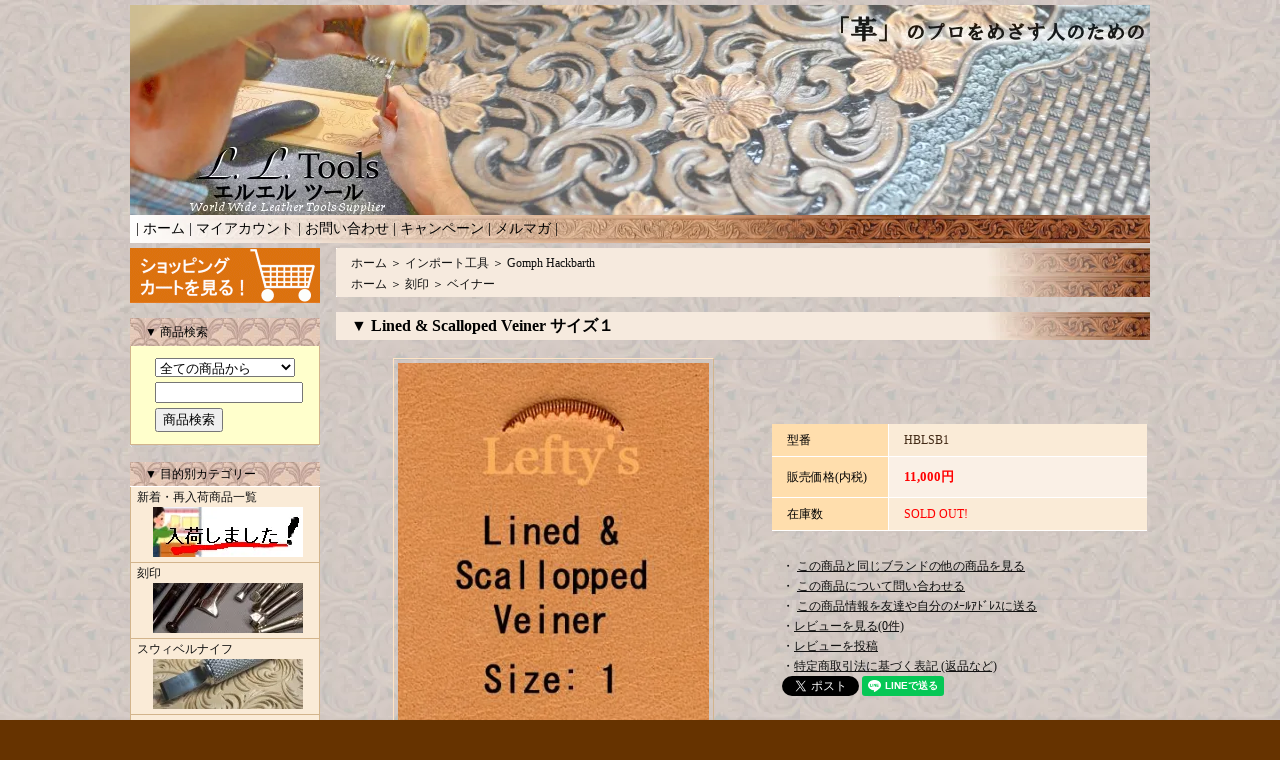

--- FILE ---
content_type: text/html; charset=EUC-JP
request_url: https://leathertools.jp/?pid=1331670
body_size: 11591
content:
<!DOCTYPE html PUBLIC "-//W3C//DTD XHTML 1.0 Transitional//EN" "http://www.w3.org/TR/xhtml1/DTD/xhtml1-transitional.dtd">
<html xmlns:og="http://ogp.me/ns#" xmlns:fb="http://www.facebook.com/2008/fbml" xmlns:mixi="http://mixi-platform.com/ns#" xmlns="http://www.w3.org/1999/xhtml" xml:lang="ja" lang="ja" dir="ltr">
<head>
<meta http-equiv="content-type" content="text/html; charset=euc-jp" />
<meta http-equiv="X-UA-Compatible" content="IE=edge,chrome=1" />
<title>Lined &amp; Scalloped Veiner サイズ１ - レザークラフト工具・材料 - ＬＬツール</title>
<meta name="Keywords" content="Lined &amp; Scalloped Veiner サイズ１,レザークラフト工具,刻印,シェリダンスタイル,レザーカービング,手縫い,lexol" />
<meta name="Description" content="レザークラフト用工具のオンラインショップ。レザーカービング用ツール（刻印・材料・教材）の輸入販売など。" />
<meta name="Author" content="見国　洋二" />
<meta name="Copyright" content="レフティーズレザークラフト" />
<meta http-equiv="content-style-type" content="text/css" />
<meta http-equiv="content-script-type" content="text/javascript" />
<link rel="stylesheet" href="https://img04.shop-pro.jp/PA01010/711/css/16/index.css?cmsp_timestamp=20250525102425" type="text/css" />

<link rel="alternate" type="application/rss+xml" title="rss" href="https://leathertools.jp/?mode=rss" />
<link rel="alternate" media="handheld" type="text/html" href="https://leathertools.jp/?prid=1331670" />
<link rel="shortcut icon" href="https://img04.shop-pro.jp/PA01010/711/favicon.ico?cmsp_timestamp=20260115161942" />
<script type="text/javascript" src="//ajax.googleapis.com/ajax/libs/jquery/1.7.2/jquery.min.js" ></script>
<meta property="og:title" content="Lined &amp; Scalloped Veiner サイズ１ - レザークラフト工具・材料 - ＬＬツール" />
<meta property="og:description" content="レザークラフト用工具のオンラインショップ。レザーカービング用ツール（刻印・材料・教材）の輸入販売など。" />
<meta property="og:url" content="https://leathertools.jp?pid=1331670" />
<meta property="og:site_name" content="レザークラフト工具・材料 - ＬＬツール" />
<meta property="og:image" content="https://img04.shop-pro.jp/PA01010/711/product/1331670.jpg"/>
<!-- Global site tag (gtag.js) - Google Ads: 1044986380 -->

<script async src="https://www.googletagmanager.com/gtag/js?id=AW-1044986380"></script>

<script>

  window.dataLayer = window.dataLayer || [];

  function gtag(){dataLayer.push(arguments);}

  gtag('js', new Date());

 

  gtag('config', 'AW-1044986380');

</script>

<script>
  (function(i,s,o,g,r,a,m){i['GoogleAnalyticsObject']=r;i[r]=i[r]||function(){
  (i[r].q=i[r].q||[]).push(arguments)},i[r].l=1*new Date();a=s.createElement(o),
  m=s.getElementsByTagName(o)[0];a.async=1;a.src=g;m.parentNode.insertBefore(a,m)
  })(window,document,'script','https://www.google-analytics.com/analytics.js','ga');

  ga('create', 'UA-42391559-1', 'auto');
  ga('send', 'pageview');

</script>


<script>
  var Colorme = {"page":"product","shop":{"account_id":"PA01010711","title":"\u30ec\u30b6\u30fc\u30af\u30e9\u30d5\u30c8\u5de5\u5177\u30fb\u6750\u6599 - \uff2c\uff2c\u30c4\u30fc\u30eb"},"basket":{"total_price":0,"items":[]},"customer":{"id":null},"inventory_control":"product","product":{"shop_uid":"PA01010711","id":1331670,"name":"Lined & Scalloped Veiner \u30b5\u30a4\u30ba\uff11","model_number":"HBLSB1","stock_num":0,"sales_price":11000,"sales_price_including_tax":11000,"variants":[],"category":{"id_big":74358,"id_small":18},"groups":[{"id":1900855}],"members_price":8800,"members_price_including_tax":8800}};

  (function() {
    function insertScriptTags() {
      var scriptTagDetails = [];
      var entry = document.getElementsByTagName('script')[0];

      scriptTagDetails.forEach(function(tagDetail) {
        var script = document.createElement('script');

        script.type = 'text/javascript';
        script.src = tagDetail.src;
        script.async = true;

        if( tagDetail.integrity ) {
          script.integrity = tagDetail.integrity;
          script.setAttribute('crossorigin', 'anonymous');
        }

        entry.parentNode.insertBefore(script, entry);
      })
    }

    window.addEventListener('load', insertScriptTags, false);
  })();
</script>
<script async src="https://zen.one/analytics.js"></script>
</head>
<body>
<meta name="colorme-acc-payload" content="?st=1&pt=10029&ut=1331670&at=PA01010711&v=20260128222249&re=&cn=6c7fffc72fab5d19d4a5a686b64a6d01" width="1" height="1" alt="" /><script>!function(){"use strict";Array.prototype.slice.call(document.getElementsByTagName("script")).filter((function(t){return t.src&&t.src.match(new RegExp("dist/acc-track.js$"))})).forEach((function(t){return document.body.removeChild(t)})),function t(c){var r=arguments.length>1&&void 0!==arguments[1]?arguments[1]:0;if(!(r>=c.length)){var e=document.createElement("script");e.onerror=function(){return t(c,r+1)},e.src="https://"+c[r]+"/dist/acc-track.js?rev=3",document.body.appendChild(e)}}(["acclog001.shop-pro.jp","acclog002.shop-pro.jp"])}();</script> <script async src="https://www.googletagmanager.com/gtag/js?id=AW-1044986380"></script> <script> window.dataLayer = window.dataLayer || []; function gtag(){dataLayer.push(arguments);} gtag('js', new Date()); gtag('config', 'AW-1044986380'); </script> 

<div style="margin: 0 auto; width: 1020px;text-align:left;">


<div id="header">

<table class="title" cellpadding="0" cellspacing="0" border="0">
<tr><td align="center"><a href="http://leathertools.jp/"><img src="https://img04.shop-pro.jp/PA01010/711/PA01010711.jpg?cmsp_timestamp=20260115161942" alt="レザークラフト工具・材料 - ＬＬツール" /></a></td></tr>
</table>

<table cellpadding="0" cellspacing="0" border="0" width="1020" height="28">
	<tr><td class="menu_1" align="right"> | <a href="http://leathertools.jp/">ホーム</a> | <a href="https://leathertools.jp/?mode=myaccount">マイアカウント</a> | <a href="https://dp00004573.shop-pro.jp/customer/inquiries/new">お問い合わせ</a> | <a href="http://leathertools.jp/?mode=f1"><span class="blink">キャンペーン</span></a><style type="text/css">
.blink {
  animation: blinkAnime 0.5s infinite alternate;
}
@keyframes blinkAnime{
   0% { color: #000 }
 100% { color: #000 }
}
</style> | <a href="https://secure.shop-pro.jp/?mode=mailmaga&shop_id=PA01010711">メルマガ</a> | </td></tr>
</table>

</div>




<table width="1020" cellpadding="0" cellspacing="0" border="0">
<tr>


<td width="206" valign="top">
<div style="width:190px;margin-right:16px;">

	
		

	
	<div class="sidemenu">
	<a href="https://leathertools.jp/cart/proxy/basket?shop_id=PA01010711&shop_domain=leathertools.jp"><img src="https://img04.shop-pro.jp/PA01010/711/etc/cart1.gif" alt="ショッピングカートを見る" width="190" height="55" /></a>

		</div>
	

	
	<table cellpadding="0" cellspacing="0" border="0" class="sidemenu">
		<tr><td class="side_title">▼ 商品検索</td></tr>

		<tr><td class="side_text" align="center">
			<div style="text-align:left;width:140px;">
			<form action="https://leathertools.jp/" method="GET">
				<input type="hidden" name="mode" value="srh" />
									
				<select name="cid" style="width:140px;margin-bottom:5px;">
				<option value="">全ての商品から</option>
								<option value="60986,0">バリーキング</option>
								<option value="74358,0">インポート工具</option>
								<option value="60988,0">インポート（材料）</option>
								<option value="74357,0">国内メーカー（工具・材料）</option>
								</select>
									
				<input type="text" name="keyword" style="width:140px;margin-bottom:5px;"><br/ >
									
				<input type="submit" value="商品検索" />
			</form>
			</div>
		</td></tr>

		<tr><td class="side_bottom"><img src="https://img.shop-pro.jp/tmpl_img/11/sp.gif" width="2" height="2"></td></tr>
	</table>
	

		
	<div class="side_cat_bg">
		<table cellpadding="0" cellspacing="0" border="0" width="190" style="text-align:left;">
			<tr><td class="side_cat_title">▼ 目的別カテゴリー</td></tr>
						<tr><td class="side_cat_text">
				<a href="https://leathertools.jp/?mode=grp&gid=1721">
				新着・再入荷商品一覧<br />
									<div align="center"><img src="https://img04.shop-pro.jp/PA01010/711/category/g_1721.jpg?cmsp_timestamp=20210507105342" style="margin:0px 0px 5px 5px;" /></div>
								</a>
			</td></tr>
						<tr><td class="side_cat_text">
				<a href="https://leathertools.jp/?mode=grp&gid=1899109">
				刻印<br />
									<div align="center"><img src="https://img04.shop-pro.jp/PA01010/711/category/g_1899109.jpg?cmsp_timestamp=20220818174340" style="margin:0px 0px 5px 5px;" /></div>
								</a>
			</td></tr>
						<tr><td class="side_cat_text">
				<a href="https://leathertools.jp/?mode=grp&gid=1837">
				スウィベルナイフ<br />
									<div align="center"><img src="https://img04.shop-pro.jp/PA01010/711/category/g_1837.jpg?cmsp_timestamp=20201101173816" style="margin:0px 0px 5px 5px;" /></div>
								</a>
			</td></tr>
						<tr><td class="side_cat_text">
				<a href="https://leathertools.jp/?mode=grp&gid=6112">
				モール・マレット・ハンマー<br />
									<div align="center"><img src="https://img04.shop-pro.jp/PA01010/711/category/g_6112.jpg?cmsp_timestamp=20191127140816" style="margin:0px 0px 5px 5px;" /></div>
								</a>
			</td></tr>
						<tr><td class="side_cat_text">
				<a href="https://leathertools.jp/?mode=grp&gid=37763">
				レザーカービング補助工具<br />
									<div align="center"><img src="https://img04.shop-pro.jp/PA01010/711/category/g_37763.jpg?cmsp_timestamp=20191127140823" style="margin:0px 0px 5px 5px;" /></div>
								</a>
			</td></tr>
						<tr><td class="side_cat_text">
				<a href="https://leathertools.jp/?mode=grp&gid=1718">
				ナイフ・カッター・革漉き工具<br />
									<div align="center"><img src="https://img04.shop-pro.jp/PA01010/711/category/g_1718.jpg?cmsp_timestamp=20191127140828" style="margin:0px 0px 5px 5px;" /></div>
								</a>
			</td></tr>
						<tr><td class="side_cat_text">
				<a href="https://leathertools.jp/?mode=grp&gid=5019">
				手縫い・レーシング工具・材料<br />
									<div align="center"><img src="https://img04.shop-pro.jp/PA01010/711/category/g_5019.jpg?cmsp_timestamp=20191127140833" style="margin:0px 0px 5px 5px;" /></div>
								</a>
			</td></tr>
						<tr><td class="side_cat_text">
				<a href="https://leathertools.jp/?mode=grp&gid=86142">
				コバ・トコ面処理<br />
									<div align="center"><img src="https://img04.shop-pro.jp/PA01010/711/category/g_86142.jpg?cmsp_timestamp=20191127140840" style="margin:0px 0px 5px 5px;" /></div>
								</a>
			</td></tr>
						<tr><td class="side_cat_text">
				<a href="https://leathertools.jp/?mode=grp&gid=27828">
				その他・補助工具<br />
									<div align="center"><img src="https://img04.shop-pro.jp/PA01010/711/category/g_27828.jpg?cmsp_timestamp=20191127140851" style="margin:0px 0px 5px 5px;" /></div>
								</a>
			</td></tr>
						<tr><td class="side_cat_text">
				<a href="https://leathertools.jp/?mode=grp&gid=58025">
				穴あけ・金具取付け用工具<br />
									<div align="center"><img src="https://img04.shop-pro.jp/PA01010/711/category/g_58025.jpg?cmsp_timestamp=20191127140855" style="margin:0px 0px 5px 5px;" /></div>
								</a>
			</td></tr>
						<tr><td class="side_cat_text">
				<a href="https://leathertools.jp/?mode=grp&gid=27830">
				工具メンテナンス<br />
									<div align="center"><img src="https://img04.shop-pro.jp/PA01010/711/category/g_27830.jpg?cmsp_timestamp=20191127140924" style="margin:0px 0px 5px 5px;" /></div>
								</a>
			</td></tr>
						<tr><td class="side_cat_text">
				<a href="https://leathertools.jp/?mode=grp&gid=50207">
				色付け・仕上げ<br />
									<div align="center"><img src="https://img04.shop-pro.jp/PA01010/711/category/g_50207.jpg?cmsp_timestamp=20191127140924" style="margin:0px 0px 5px 5px;" /></div>
								</a>
			</td></tr>
						<tr><td class="side_cat_text">
				<a href="https://leathertools.jp/?mode=grp&gid=1723">
				レザーケア（手入れ用品）<br />
									<div align="center"><img src="https://img04.shop-pro.jp/PA01010/711/category/g_1723.jpg?cmsp_timestamp=20191127141057" style="margin:0px 0px 5px 5px;" /></div>
								</a>
			</td></tr>
						<tr><td class="side_cat_text">
				<a href="https://leathertools.jp/?mode=grp&gid=5248">
				書籍・テキスト・カタログ<br />
									<div align="center"><img src="https://img04.shop-pro.jp/PA01010/711/category/g_5248.jpg?cmsp_timestamp=20181114172503" style="margin:0px 0px 5px 5px;" /></div>
								</a>
			</td></tr>
						<tr><td class="side_cat_text">
				<a href="https://leathertools.jp/?mode=grp&gid=39286">
				クラフト見本<br />
									<div align="center"><img src="https://img04.shop-pro.jp/PA01010/711/category/g_39286.jpg?cmsp_timestamp=20181114172503" style="margin:0px 0px 5px 5px;" /></div>
								</a>
			</td></tr>
						<tr><td class="side_cat_text">
				<a href="https://leathertools.jp/?mode=grp&gid=276513">
				金具・材料<br />
									<div align="center"><img src="https://img04.shop-pro.jp/PA01010/711/category/g_276513.jpg?cmsp_timestamp=20181117112827" style="margin:0px 0px 5px 5px;" /></div>
								</a>
			</td></tr>
						<tr><td class="side_cat_text">
				<a href="https://leathertools.jp/?mode=grp&gid=1970782">
				キット・半製品<br />
									<div align="center"><img src="https://img04.shop-pro.jp/PA01010/711/category/g_1970782.jpg?cmsp_timestamp=20181117114854" style="margin:0px 0px 5px 5px;" /></div>
								</a>
			</td></tr>
						<tr><td class="side_cat_text">
				<a href="https://leathertools.jp/?mode=grp&gid=1283077">
				皮革<br />
									<div align="center"><img src="https://img04.shop-pro.jp/PA01010/711/category/g_1283077.jpg?cmsp_timestamp=20181117112934" style="margin:0px 0px 5px 5px;" /></div>
								</a>
			</td></tr>
						<tr><td class="side_cat_text">
				<a href="https://leathertools.jp/?mode=grp&gid=4218">
				ギフト商品<br />
									<div align="center"><img src="https://img04.shop-pro.jp/PA01010/711/category/g_4218.jpg?cmsp_timestamp=20181117112926" style="margin:0px 0px 5px 5px;" /></div>
								</a>
			</td></tr>
						<tr><td class="side_cat_text">
				<a href="https://leathertools.jp/?mode=grp&gid=183708">
				訳あり商品・処分品<br />
									<div align="center"><img src="https://img04.shop-pro.jp/PA01010/711/category/g_183708.jpg?cmsp_timestamp=20181117112922" style="margin:0px 0px 5px 5px;" /></div>
								</a>
			</td></tr>
						<tr><td class="side_cat_text">
				<a href="https://leathertools.jp/?mode=grp&gid=1392693">
				ふるさと納税返礼品<br />
								</a>
			</td></tr>
						<tr><td class="side_cat_bottom"><img src="https://img.shop-pro.jp/tmpl_img/11/sp.gif" width="2" height="18"></td></tr>
		</table>
	</div>
		
<br />

	
	<div class="side_cat_bg">
		<table cellpadding="0" cellspacing="0" border="0" width="190" style="text-align:left;">
			<tr><td class="side_cat_title">▼ ブランド別カテゴリー</td></tr>

						<tr><td class="side_cat_text">
				<a href="https://leathertools.jp/?mode=cate&cbid=60986&csid=0">
				バリーキング
									<div align="center"><img src="https://img04.shop-pro.jp/PA01010/711/category/60986_0.png?cmsp_timestamp=20090709103311" style="margin:0px 0px 5px 5px;" /></div>
								</a>
			</td></tr>
						<tr><td class="side_cat_text">
				<a href="https://leathertools.jp/?mode=cate&cbid=74358&csid=0">
				インポート工具
									<div align="center"><img src="https://img04.shop-pro.jp/PA01010/711/category/74358_0.png?cmsp_timestamp=20090829142937" style="margin:0px 0px 5px 5px;" /></div>
								</a>
			</td></tr>
						<tr><td class="side_cat_text">
				<a href="https://leathertools.jp/?mode=cate&cbid=60988&csid=0">
				インポート（材料）
									<div align="center"><img src="https://img04.shop-pro.jp/PA01010/711/category/60988_0.jpg?cmsp_timestamp=20090616201308" style="margin:0px 0px 5px 5px;" /></div>
								</a>
			</td></tr>
						<tr><td class="side_cat_text">
				<a href="https://leathertools.jp/?mode=cate&cbid=74357&csid=0">
				国内メーカー（工具・材料）
									<div align="center"><img src="https://img04.shop-pro.jp/PA01010/711/category/74357_0.jpg?cmsp_timestamp=20150614114611" style="margin:0px 0px 5px 5px;" /></div>
								</a>
			</td></tr>
						<tr><td class="side_cat_bottom"><img src="https://img.shop-pro.jp/tmpl_img/11/sp.gif" width="2" height="18"></td></tr>
		</table>
	
<br />
	
		<table cellpadding="0" cellspacing="0" border="0" class="sidemenu">
			<tr><td class="side_title">▼ お電話でのお問合せ</td></tr>

			<tr><td class="side_text"><img src="https://img04.shop-pro.jp/PA01010/711/etc/tel.gif?cmsp_timestamp=20191114140203" alt="0856-27-2102"><br />レフティーズレザークラフト
</td></tr>
		</table>
	
<br />
	
		<table cellpadding="0" cellspacing="0" border="0" class="sidemenu">
			<tr><td class="side_title">▼ LINEからお問合せ</td></tr>

			<tr><td class="side_text"><img src="https://img04.shop-pro.jp/PA01010/711/etc/lltools_line_qr.jpg?cmsp_timestamp=20220914105438" alt="LINE_QR" width="150" height="150"><br />お友達登録
</td></tr>
		</table>
	
<br />
	
	
			<table cellpadding="0" cellspacing="0" border="0" class="sidemenu">
			<tr><td class="side_title">▼ お役立ち情報</td></tr>

			<tr><td class="side_text">
				<ul>
										<li>・<a href="https://leathertools.jp/?mode=f1">キャンペーン案内</a></li>
										<li>・<a href="https://leathertools.jp/?mode=f2">工具の選び方・揃え方</a></li>
										<li>・<a href="https://leathertools.jp/?mode=f3">入門者用</a></li>
										<li>・<a href="https://leathertools.jp/?mode=f4">工具解説</a></li>
										<li>・<a href="https://leathertools.jp/?mode=f5">刻印の使用方法</a></li>
										<li>・<a href="https://leathertools.jp/?mode=f6">シェリダンスタイル</a></li>
										<li>・<a href="https://leathertools.jp/?mode=f7">レザーツール豆知識</a></li>
										<li>・<a href="https://leathertools.jp/?mode=f8">金具の取り付け方</a></li>
										<li>・<a href="https://leathertools.jp/?mode=f10">ふるさと納税のすゝめ</a></li>
										<li>・<a href="https://leathertools.jp/?mode=f11">スティッチングポニー</a></li>
										<li>・<a href="https://leathertools.jp/?mode=f12">レザースプリッター</a></li>
										<li>・<a href="https://leathertools.jp/?mode=f13">目的別工具使用方法</a></li>
										<li>・<a href="https://leathertools.jp/?mode=f14">スウィベルナイフ</a></li>
										<li>・<a href="https://leathertools.jp/?mode=f15">革の手入れについて</a></li>
										<li>・<a href="https://leathertools.jp/?mode=f16">レザーツールカタログ情報</a></li>
										<li>・<a href="https://leathertools.jp/?mode=f17">レビュー機能について</a></li>
										<li>・<a href="https://leathertools.jp/?mode=f21">Wayne Jueschke商品一覧</a></li>
										<li>・<a href="https://leathertools.jp/?mode=f22">トラブルシューティング</a></li>
										<li>・<a href="https://leathertools.jp/?mode=f25">LLサポーター募集！</a></li>
										<li>・<a href="https://leathertools.jp/?mode=f26">最短発送可能日</a></li>
									</ul>
			</td></tr>

			<tr><td class="side_bottom"><img src="https://img.shop-pro.jp/tmpl_img/11/sp.gif" width="2" height="2"></td></tr>
		</table>
		


	
	
			<table cellpadding="0" cellspacing="0" border="0" class="sidemenu">
			<tr><td class="side_title">▼ オススメ商品</td></tr>

			<tr><td class="side_text">
				<ul>
									<li>・ <a href="?pid=7650025">Custom Round Maul</a></li>
									<li>・ <a href="?pid=1114530">Rope Basket</a></li>
									<li>・ <a href="?pid=1115371">Scratch Awl (2" Blade)</a></li>
									<li>・ <a href="?pid=7738373">Vergez-Blanchard Stitching Awl</a></li>
									<li>・ <a href="?pid=7074521">BIRDSALL Kangaroo Lace Classic Brown</a></li>
								</ul>
			</td></tr>

			<tr><td class="side_bottom"><img src="https://img.shop-pro.jp/tmpl_img/11/sp.gif" width="2" height="2"></td></tr>
		</table>
		



	
	
			<table cellpadding="0" cellspacing="0" border="0" class="sidemenu">
			<tr><td class="side_title">▼ 売れ筋商品</td></tr>

			<tr><td class="side_text">
				<ul>
									<li>・ <a href="?pid=22107903">Copper Rivet Set</a></li>
									<li>・ <a href="?pid=1114530">Rope Basket</a></li>
									<li>・ <a href="?pid=1101880">Beveler</a></li>
									<li>・ <a href="?pid=1968991">Round Maul</a></li>
									<li>・ <a href="?pid=7650025">Custom Round Maul</a></li>
									<li>・ <a href="?pid=1102270">Lifter</a></li>
									<li>・ <a href="?pid=1102350">Single Mule Foot</a></li>
									<li>・ <a href="?pid=1102371">Horizontal Thumbprint</a></li>
									<li>・ <a href="?pid=1963726">Barry King Swivel Knife</a></li>
									<li>・ <a href="?pid=165202287">IZZZI　ヨーロッパ目打ち</a></li>
								</ul>
			</td></tr>

			<tr><td class="side_bottom"><img src="https://img.shop-pro.jp/tmpl_img/11/sp.gif" width="2" height="2"></td></tr>
		</table>
		


	
	


	





	
		<table cellpadding="0" cellspacing="0" border="0" class="sidemenu">
		<tr><td class="side_title">▼ メールマガジン</td></tr>

		<tr><td class="side_text">
			<a href="https://dp00004573.shop-pro.jp/customer/newsletter/subscriptions/new">メルマガ登録・解除はこちら</a>
		</td></tr>

		<tr><td class="side_bottom"><img src="https://img.shop-pro.jp/tmpl_img/11/sp.gif" width="2" height="2"></td></tr>
	</table>
		



	
			<table cellpadding="0" cellspacing="0" border="0" class="sidemenu">
			<tr><td class="side_title">▼ ショップ紹介</td></tr>

			<tr><td class="side_text" style="text-align:center;">
				<img src="https://img04.shop-pro.jp/PA01010/711/PA01010711_m.jpg?cmsp_timestamp=20260115161942" /><br />				<div style="margin-bottom:5px;">Jr. （WEBマスター）</div>
				<div style="line-height:150%;font-size:10px;text-align:left;margin-bottom: 5px;">イベント情報を始め、日々の出来事などはこちらで確認してください↓↓</div>
								<div><a href="http://leftysleathercraft.com/?page_id=145">新着記事はこちら</a></div>
							</td></tr>

			<tr><td class="side_bottom"><img src="https://img.shop-pro.jp/tmpl_img/11/sp.gif" width="2" height="2"></td></tr>
		</table>
		


<iframe src="https://calendar.google.com/calendar/embed?showPrint=0&amp;showTz=0&amp;height=300&amp;wkst=1&amp;bgcolor=%23FFFFFF&amp;src=puiftob8ecr72aacru70mbgoq8%40group.calendar.google.com&amp;color=%238D6F47&amp;ctz=Asia%2FTokyo" style="border:solid 1px #777" width="190" height="300" frameborder="0" scrolling="no"></iframe>


	
We accept only Paypal for International order.<br />
And each order is charged 3,500 JPY shipping.<br />
<img src="https://img04.shop-pro.jp/PA01010/711/payment/132584.png" />
	

	<div class="feed" style="width:190px;text-align:center;margin-top:10px;"><a href="https://leathertools.jp/?mode=rss"><img src="https://img.shop-pro.jp/tmpl_img/11/rss.gif" align="absmiddle"></a> <a href="https://leathertools.jp/?mode=atom"><img src="https://img.shop-pro.jp/tmpl_img/11/atom.gif" align="absmiddle"></a></div>




</div>
</td>



<td width="814" valign="top">
<div class="footstamp">
	<div class="bg">
	
		<div class="middle">
			<p class="pankuzuline">
				<a href="http://leathertools.jp/">ホーム</a>
				 <span class="txt-f10">＞</span> <a href='?mode=cate&cbid=74358&csid=0'>インポート工具</a>				 <span class="txt-f10">＞</span> <a href='?mode=cate&cbid=74358&csid=18'>Gomph Hackbarth</a>			</p>
	
						<p class="pankuzuline">
				<a href="http://leathertools.jp/">ホーム</a>
										<span class="txt-f10">＞</span> <a href="https://leathertools.jp/?mode=grp&gid=1899109">刻印</a>
										<span class="txt-f10">＞</span> <a href="https://leathertools.jp/?mode=grp&gid=1900855">ベイナー</a>
							</p>
						<div class="bottom"></div>
		</div>
	</div>
</div>


<table class="main_title" cellpadding="0" cellspacing="0" border="0">
<tr><td><img src="https://img.shop-pro.jp/tmpl_img/11/sp.gif" width="15px" height="5px">▼ Lined & Scalloped Veiner サイズ１</td></tr>
</table>


<form name="product_form" method="post" action="https://leathertools.jp/cart/proxy/basket/items/add">

<div id="detail">

<table><tr><td width="430">
	<img src="https://img04.shop-pro.jp/PA01010/711/product/1331670.jpg" class="main_img" /></td><td>
<table border="0" cellpadding="0" cellspacing="0" class="table" align="center">
	<tr>
	<td class="cell_1"><div class="cell_mar">型番</div></td>
	<td class="cell_2"><div class="cell_mar">HBLSB1</div></td>
	</tr>


	<tr>
	<td class="cell_3"><div class="cell_mar">販売価格(内税)</div></td>
	<td class="cell_4"><div class="cell_mar"><font color="red" size="2"><b>
11,000円
</b></font></div></td>
	</tr>
		<tr>
	<td class="cell_1"><div class="cell_mar">在庫数</div></td>
	<td class="cell_2"><div class="cell_mar"><font color="red">SOLD OUT!</font></div></td>
	</tr>






</table>

	
	
	<div style="text-align: left;padding:10px 10px 5px 10px ;">

		<ul>
			<li>・ <a href="https://leathertools.jp/?mode=cate&cbid=74358&csid=18">この商品と同じブランドの他の商品を見る</a></li>
			<li>・ <a href="https://dp00004573.shop-pro.jp/customer/products/1331670/inquiries/new">この商品について問い合わせる</a></li>
			<li>・ <a href="mailto:?subject=%E3%80%90%E3%83%AC%E3%82%B6%E3%83%BC%E3%82%AF%E3%83%A9%E3%83%95%E3%83%88%E5%B7%A5%E5%85%B7%E3%83%BB%E6%9D%90%E6%96%99%20-%20%EF%BC%AC%EF%BC%AC%E3%83%84%E3%83%BC%E3%83%AB%E3%80%91%E3%81%AE%E3%80%8CLined%20%26%20Scalloped%20Veiner%20%E3%82%B5%E3%82%A4%E3%82%BA%EF%BC%91%E3%80%8D%E3%81%8C%E3%81%8A%E3%81%99%E3%81%99%E3%82%81%E3%81%A7%E3%81%99%EF%BC%81&body=%0D%0A%0D%0A%E2%96%A0%E5%95%86%E5%93%81%E3%80%8CLined%20%26%20Scalloped%20Veiner%20%E3%82%B5%E3%82%A4%E3%82%BA%EF%BC%91%E3%80%8D%E3%81%AEURL%0D%0Ahttps%3A%2F%2Fleathertools.jp%2F%3Fpid%3D1331670%0D%0A%0D%0A%E2%96%A0%E3%82%B7%E3%83%A7%E3%83%83%E3%83%97%E3%81%AEURL%0Ahttps%3A%2F%2Fleathertools.jp%2F">この商品情報を友達や自分のﾒｰﾙｱﾄﾞﾚｽに送る</a></li>
		<li>・<a href="https://leathertools.jp/customer/products/1331670/reviews">レビューを見る(0件)</a></li>
	<li>・<a href="https://leathertools.jp/customer/products/1331670/reviews/new">レビューを投稿</a></li>
			
  <li>・<a href="https://leathertools.jp/?mode=sk">特定商取引法に基づく表記 (返品など)</a>

			</ul>
          <li class="social"><a href="https://twitter.com/share" class="twitter-share-button" data-url="https://leathertools.jp/?pid=1331670" data-text="" data-lang="ja" >ツイート</a>
<script charset="utf-8">!function(d,s,id){var js,fjs=d.getElementsByTagName(s)[0],p=/^http:/.test(d.location)?'http':'https';if(!d.getElementById(id)){js=d.createElement(s);js.id=id;js.src=p+'://platform.twitter.com/widgets.js';fjs.parentNode.insertBefore(js,fjs);}}(document, 'script', 'twitter-wjs');</script>  <div class="line-it-button" data-lang="ja" data-type="share-a" data-ver="3"
                         data-color="default" data-size="small" data-count="false" style="display: none;"></div>
                       <script src="https://www.line-website.com/social-plugins/js/thirdparty/loader.min.js" async="async" defer="defer"></script></li>
	</div>
</td></tr></table>
	
<div class="expl">Hackbarthのベイナーです．</div>

							<div class="sub">
			<a target="_blank" href="https://img04.shop-pro.jp/PA01010/711/product/1331670_o1.jpg"><img src="https://img04.shop-pro.jp/PA01010/711/product/1331670_o1.jpg" /></a>
		</div>
																																																																																																																																																																																																						<br style="clear:both;" />



<input type="hidden" name="user_hash" value="1d8bcd28c3a30d30a33796e277023d4a"><input type="hidden" name="members_hash" value="1d8bcd28c3a30d30a33796e277023d4a"><input type="hidden" name="shop_id" value="PA01010711"><input type="hidden" name="product_id" value="1331670"><input type="hidden" name="members_id" value=""><input type="hidden" name="back_url" value="https://leathertools.jp/?pid=1331670"><input type="hidden" name="reference_token" value="5ecd3703c822476988858e80003f866a"><input type="hidden" name="shop_domain" value="leathertools.jp">
</div>

</form>



<div id="together">

	<div class="tog_main_title">この商品を買った人はこんな商品も買ってます</div>

			<div class="together_list">
							<a href="?pid=1331823"><img src="https://img04.shop-pro.jp/PA01010/711/product/1331823_th.jpg" /></a><br />
			
			<a href="?pid=1331823">
				Gore Tool VR-LM2
			</a>
		</div>
			<div class="together_list">
							<a href="?pid=1332176"><img src="https://img04.shop-pro.jp/PA01010/711/product/1332176_th.jpg?cmsp_timestamp=20190219142752" /></a><br />
			
			<a href="?pid=1332176">
				The Art of Braiding, The Basics - Third Revised Edition
			</a>
		</div>
			<div class="together_list">
							<a href="?pid=1774390"><img src="https://img04.shop-pro.jp/PA01010/711/product/1774390_th.jpg" /></a><br />
			
			<a href="?pid=1774390">
				HACKBARTH CRESCENT BORDER
			</a>
		</div>
	
	<br style="clear:both;" />

</div>




	<table class="main_title" cellpadding="0" cellspacing="0" border="0">
	<tr><td><img src="https://img.shop-pro.jp/tmpl_img/11/sp.gif" width="15px" height="5px">▼ おすすめ商品</td></tr>
	</table>

			<div class="product_list">
			<div class="product_item" align="center">
				
									<a href="?pid=7650025"><img src="https://img04.shop-pro.jp/PA01010/711/product/7650025_th.jpg" /></a>
								<div class="name"><a href="?pid=7650025">Custom Round Maul</a></div>
				
				<div class="price">
										
					<p class="price_top">
						20,500円
</p>
														</div>
			</div>
		</div>
		
					<div class="product_list">
			<div class="product_item" align="center">
				
									<a href="?pid=1114530"><img src="https://img04.shop-pro.jp/PA01010/711/product/1114530_th.jpg" /></a>
								<div class="name"><a href="?pid=1114530">Rope Basket</a></div>
				
				<div class="price">
										
					<p class="price_top">
						9,800円-11,400円
</p>
														</div>
			</div>
		</div>
		
					<div class="product_list">
			<div class="product_item" align="center">
				
									<a href="?pid=1115371"><img src="https://img04.shop-pro.jp/PA01010/711/product/1115371_th.jpg?cmsp_timestamp=20230527101532" /></a>
								<div class="name"><a href="?pid=1115371">Scratch Awl (2" Blade)</a></div>
				
				<div class="price">
										
					<p class="price_top">
						900円
</p>
														</div>
			</div>
		</div>
		
					<div class="product_list">
			<div class="product_item" align="center">
				
									<a href="?pid=7738373"><img src="https://img04.shop-pro.jp/PA01010/711/product/7738373_th.jpg?cmsp_timestamp=20250312114945" /></a>
								<div class="name"><a href="?pid=7738373">Vergez-Blanchard Stitching Awl</a></div>
				
				<div class="price">
										
					<p class="price_top">
						3,650円-4,450円
</p>
														</div>
			</div>
		</div>
		
					<div class="product_list">
			<div class="product_item" align="center">
				
									<a href="?pid=7074521"><img src="https://img04.shop-pro.jp/PA01010/711/product/7074521_th.jpg" /></a>
								<div class="name"><a href="?pid=7074521">BIRDSALL Kangaroo Lace Classic Brown</a></div>
				
				<div class="price">
										
					<p class="price_top">
						3,800円-38,800円
</p>
														</div>
			</div>
		</div>
		
			
<br style="clear:both;" />



	<table class="main_title" cellpadding="0" cellspacing="0" border="0">
	<tr><td><img src="https://img.shop-pro.jp/tmpl_img/11/sp.gif" width="15px" height="5px">▼ 売れ筋商品</td></tr>
	</table>

			<div class="product_list">
			<div class="product_item" align="center">
				
									<a href="?pid=22107903"><img src="https://img04.shop-pro.jp/PA01010/711/product/22107903_th.jpg" /></a>
								<div class="name"><a href="?pid=22107903">Copper Rivet Set</a></div>

				<div class="price">
										
					<p class="price_top">
						350円-750円

</p>
														</div>
			</div>
		</div>
		
					<div class="product_list">
			<div class="product_item" align="center">
				
									<a href="?pid=1114530"><img src="https://img04.shop-pro.jp/PA01010/711/product/1114530_th.jpg" /></a>
								<div class="name"><a href="?pid=1114530">Rope Basket</a></div>

				<div class="price">
										
					<p class="price_top">
						9,800円-11,400円

</p>
														</div>
			</div>
		</div>
		
					<div class="product_list">
			<div class="product_item" align="center">
				
									<a href="?pid=1101880"><img src="https://img04.shop-pro.jp/PA01010/711/product/1101880_th.jpg" /></a>
								<div class="name"><a href="?pid=1101880">Beveler</a></div>

				<div class="price">
										
					<p class="price_top">
						5,600円-6,300円

</p>
														</div>
			</div>
		</div>
		
					<div class="product_list">
			<div class="product_item" align="center">
				
									<a href="?pid=1968991"><img src="https://img04.shop-pro.jp/PA01010/711/product/1968991_th.jpg" /></a>
								<div class="name"><a href="?pid=1968991">Round Maul</a></div>

				<div class="price">
										
					<p class="price_top">
						15,500円-20,000円

</p>
														</div>
			</div>
		</div>
		
					<div class="product_list">
			<div class="product_item" align="center">
				
									<a href="?pid=7650025"><img src="https://img04.shop-pro.jp/PA01010/711/product/7650025_th.jpg" /></a>
								<div class="name"><a href="?pid=7650025">Custom Round Maul</a></div>

				<div class="price">
										
					<p class="price_top">
						20,500円

</p>
														</div>
			</div>
		</div>
		
					<br style="clear:both;" />
					<div class="product_list">
			<div class="product_item" align="center">
				
									<a href="?pid=1102270"><img src="https://img04.shop-pro.jp/PA01010/711/product/1102270_th.jpg" /></a>
								<div class="name"><a href="?pid=1102270">Lifter</a></div>

				<div class="price">
										
					<p class="price_top">
						5,600円-6,300円

</p>
														</div>
			</div>
		</div>
		
					<div class="product_list">
			<div class="product_item" align="center">
				
									<a href="?pid=1102350"><img src="https://img04.shop-pro.jp/PA01010/711/product/1102350_th.jpg" /></a>
								<div class="name"><a href="?pid=1102350">Single Mule Foot</a></div>

				<div class="price">
										
					<p class="price_top">
						6,300円

</p>
														</div>
			</div>
		</div>
		
					<div class="product_list">
			<div class="product_item" align="center">
				
									<a href="?pid=1102371"><img src="https://img04.shop-pro.jp/PA01010/711/product/1102371_th.jpg" /></a>
								<div class="name"><a href="?pid=1102371">Horizontal Thumbprint</a></div>

				<div class="price">
										
					<p class="price_top">
						6,300円-7,400円

</p>
														</div>
			</div>
		</div>
		
					<div class="product_list">
			<div class="product_item" align="center">
				
									<a href="?pid=1963726"><img src="https://img04.shop-pro.jp/PA01010/711/product/1963726_th.jpg?20130309110805" /></a>
								<div class="name"><a href="?pid=1963726">Barry King Swivel Knife</a></div>

				<div class="price">
										
					<p class="price_top">
						8,900円

</p>
														</div>
			</div>
		</div>
		
					<div class="product_list">
			<div class="product_item" align="center">
				
									<a href="?pid=165202287"><img src="https://img04.shop-pro.jp/PA01010/711/product/165202287_th.jpg?cmsp_timestamp=20211126141227" /></a>
								<div class="name"><a href="?pid=165202287">IZZZI　ヨーロッパ目打ち</a></div>

				<div class="price">
										
					<p class="price_top">
						3,600円-11,000円

</p>
														</div>
			</div>
		</div>
		
			
<br style="clear:both;" />












</td>


</tr>
</table>





<table border="0" cellpadding="5" cellspacing="1" width="1020">
<tr>
<td width="50%" class="c_ship_pay1">◆営業日について</td>
<td class="c_ship_pay1">◆お届けについて</td></tr>
<tr valign="top"><td class="c_ship_pay2"><strong><font size="2">営業時間: 9:00－18:00</font></strong><br />
月曜日・年末年始を定休日とさせていただいております。<br />
定休日および定休日前日の午後のご注文につきましては、翌営業日となりますので、ご了承ください。<br /><br />
<strong><font size="2">お電話:0856-27-2102</font></strong> (レフティーズレザークラフト)<br /><br />
ご注文やメールは年中無休・24時間受け付けておりますので、どうぞご利用ください。（回答は翌営業日以降）<br /><br />
e-mail:<a href="mailto:info@leathertools.jp">info@leathertools.jp</a><br /></td>
<td rowspan="5" class="c_ship_pay2">
配送業者は３社からお選びください。<br />	
	<table width="100%" border="0" class="c_ship_pay"><tr bgcolor="#ECF5FF" align="center"><td class="c_ship_pay">配送業者</td><td class="c_ship_pay">ご注文額</td><td class="c_ship_pay" width="50">本州・九州・四国</td><td class="c_ship_pay" width="45">沖縄・<br />北海道</td><td class="c_ship_pay">離島料金</td><td class="c_ship_pay">代引き</td></tr>
<tr align="center"><td rowspan="2" class="c_ship_pay"><img src="https://img04.shop-pro.jp/PA01010/711/delivery/11849.gif?cmsp_timestamp=20200119135650" alt="Sagawa"></td><td class="c_ship_pay">10,000円未満</td><td class="c_ship_pay">500円</td><td class="c_ship_pay">1,000円</td><td class="c_ship_pay" rowspan="2">あり</td><td class="c_ship_pay">500円</td></tr>
		<tr align="center"><td class="c_ship_pay">10,000円以上</td><td colspan="2" class="c_ship_pay"><font size="3" color="red">無料</font></td><td class="c_ship_pay"><font size="3" color="red">無料</font></td></tr>
<tr align="center"><td class="c_ship_pay"><img src="https://img04.shop-pro.jp/PA01010/711/delivery/58824.gif?cmsp_timestamp=20181019093503" alt="Yamato"></td><td rowspan="2" class="c_ship_pay">一律</td><td colspan="2" class="c_ship_pay">1,500円</td><td rowspan="2" class="c_ship_pay"><font size="2" color="red">無料</font></td><td class="c_ship_pay">500円</td></tr>
<tr align="center"><td class="c_ship_pay"><img src="https://img04.shop-pro.jp/PA01010/711/delivery/63519.png?cmsp_timestamp=20181019093410" alt="Japan Post"></td><td colspan="2" class="c_ship_pay">1,500円</td><td class="c_ship_pay">なし</td></tr></table>
※配達記録の付かない発送方法はご利用いただけません。
<hr />	<br />	
配達指定は以下の時間帯からお選びいただけます。<br />
<table width="100%" border="0" cellpadding="3" cellspacing="1" class="c_ship_pay">
<tr bgcolor="#ECF5FF"><td colspan="6" class="c_ship_pay"><font color="#0066CC" size="1">配達時間指定</font></td></tr>
<tr><td class="c_ship_pay">午前</td><td align="center" class="c_ship_pay">12-14時<br />（選択不可）</td>
<td class="c_ship_pay">14-16時</td><td class="c_ship_pay">16-18時</td><td class="c_ship_pay">18-20時</td><td class="c_ship_pay">19-21時<br />(20-21時)</td></tr></table>
※配達の日付指定は、ご注文日から３週間以内としてください。<br />
※（　）内はヤマト運輸。</td></tr>
<tr valign="top"><td class="c_ship_pay1">◆メールマガジン</td></tr>
<tr valign="top"><td class="c_ship_pay2">
レフティーズでは、商品の入荷・キャンペーン・小ネタ等のお得な情報を、月に２回ペースでお届けしている<b>メールマガジン</b>にてご案内させていただいております。
ご希望の方は<a href="https://secure.shop-pro.jp/?mode=mailmaga&shop_id=PA01010711">こちら</a>からご登録ください。</td></tr>
<tr valign="top"><td class="c_ship_pay1">◆カタログ・配布物</td></tr>
<tr valign="top"><td class="c_ship_pay2">
レフティーズでは各メーカーの<a href="http://leathertools.jp/?mode=grp&gid=5248">カタログ</a>を販売しております。<br />
また、レフティーズオリジナルのカタログもご用意しておりますので、ご希望の方は「<a href="http://leathertools.jp/?pid=14508927">レザーツールカタログ</a>」のページからご注文いただくか、レザーツールカタログのみご希望の場合は、500円切手を以下住所へご送付下さい。<br />
<br />
〒699-3671<br />
島根県益田市津田町６９８－９<br />
<strong>レフティーズレザークラフト</strong><br />
（必ず差出人の郵便番号・住所・お名前をご記載ください）</td></tr>
<tr><td colspan="2" class="c_ship_pay1">◆お支払方法・領収書について</td></tr>
<tr valign="top"><td width="50%" class="c_ship_pay2"><font color="#333333" size="2"><strong>代金引き換え</strong></font><br />
お急ぎの場合、商品受け取りの際に現金・カードにてお支払いいただく、代金引換が便利です。<br />
<img src="https://img04.shop-pro.jp/PA01010/711/etc/pay_eco.jpg" width="340" height="100" hspace="1" vspace="3" alt="佐川e-コレクト" border="0" /><br />
佐川急便のe-コレクトは代引き手数料500円がかかります。ご注文合計金額10,000円以上で無料となります。<br />
<img src="https://img04.shop-pro.jp/PA01010/711/etc/pay_takucollect.gif" width="200" height="50" hspace="1" vspace="3" alt="宅急便コレクト" border="0" /><br />
ヤマト運輸の宅急便コレクトは代引き手数料500円がかかります。<br /></td>
<td width="50%" class="c_ship_pay2"><font color="#333333" size="2"><strong>銀行振り込み</strong></font><br />
各種銀行口座への振込みが可能です。<br />
<table border="0" class="c_ship_pay"><tr><td class="c_ship_pay"><img src="https://img04.shop-pro.jp/PA01010/711/etc/pay_gogin.gif" alt="山陰合同銀行" width="200" height="50" hspace="1" vspace="3" border="0" /></td><td class="c_ship_pay"><img src="https://img04.shop-pro.jp/PA01010/711/etc/paypay_bank.gif?cmsp_timestamp=20210826175849" alt=ペイペイ銀行" width="200" height="50" hspace="1" vspace="3" border="0" /></td></tr>
<tr><td class="c_ship_pay"><img src="https://img04.shop-pro.jp/PA01010/711/etc/pay_rakugin.gif" alt="楽天銀行" width="200" height="50" hspace="1" vspace="3" border="0" /></td><td class="c_ship_pay"><img src="https://img04.shop-pro.jp/PA01010/711/etc/pay_yucho.gif" alt="ゆうちょ銀行" width="200" height="50" hspace="1" vspace="3" border="0" /></td></tr>
</table>
各口座情報はご注文後にお送りします「お支払い案内メール」でお知らせします。<br />
「ご注文確認メール（自動送信）」には記載しておりませんのでご注意下さい。</td></tr><tr><td rowspan="3" width="50%" class="c_ship_pay2" valign="top"><font color="#333333" size="2"><strong>QRコード決済</strong></font><br />QRコードを専用アプリから読み取ってもらう形でお支払いいただきます。<br />
<img src="https://img04.shop-pro.jp/PA01010/711/etc/qr_raku_pay1.png?cmsp_timestamp=20200923114910">　<img src="https://img04.shop-pro.jp/PA01010/711/etc/qr_paypay1.png?cmsp_timestamp=20200923114718"><br /><img src="https://img04.shop-pro.jp/PA01010/711/etc/qr_dpay1.png?cmsp_timestamp=20200923114949">　<img src="https://img04.shop-pro.jp/PA01010/711/etc/qr_merpay1.png?cmsp_timestamp=20200923115005"><br /><img src="https://img04.shop-pro.jp/PA01010/711/etc/qr_aupay1.png?cmsp_timestamp=20200923115016"></td><td class="c_ship_pay2"><font color="#333333" size="2"><strong>PAYPAL</strong></font><br />
<a href="#" onclick="javascript:window.open('https://www.paypal.com/jp/cgi-bin/webscr?cmd=xpt/Marketing/popup/OLCWhatIsPayPal-outside','olcwhatispaypal','toolbar=no, location=no, directories=no, status=no, menubar=no, scrollbars=yes, resizable=yes, width=400, height=350');">
<img  src="https://www.paypal.com/en_US/JP/i/bnr/horizontal_solution_4_jcb.gif" border="0" alt="Solution Graphics" /></a>
<br />
Paypalはクレジットカードからの引き落としで支払いが可能です。<br />
個人取引をしている人によって多く利用されています。<br />
	<a href="http://www.paypal.com/" target="_blank">http://www.paypal.com/</a></td></tr>
	<tr>
<td valign="top" class="c_ship_pay2"><strong><font color="#333333" size="2">領収書</font></strong><br />
<font size="1">当店ではお客様がご希望された場合のみ領収書を発行しております。<br />
領収書をご希望の場合は、ご注文時に「備考欄」へ「領収書希望」とご記入の上、「宛名」「但し書き」に指定がある場合は、一緒にお書き添え下さい。<br />
なお、「代金引き換え」でお支払いの場合は、送付伝票の控えが領収書となります。ご了承ください。</font>
	</td></tr><tr><td valign="top" class="c_ship_pay2"><strong><font color="#333333" size="2">インボイス制度</font></strong><br />
<font size="1">仕入れ商品としてご注文される場合は、当店の登録番号を納品書へ記載します。<br />
必要な場合は、「備考欄」へ「インボイス番号必要」とお書き添えください。</font></td></tr></table>

<table id="footer" cellpadding="0" cellspacing="0" border="0">
<tr><td>
	<div>
		<div id="menu_2">	
		<a href="https://leathertools.jp/?mode=sk">特定商取引法に基づく表記</a> ｜ <a href="https://leathertools.jp/?mode=sk#payment">支払い方法について</a> ｜ <a href="https://leathertools.jp/?mode=sk#delivery">配送方法･送料について</a> ｜ <a href="https://leathertools.jp/?mode=privacy">プライバシーポリシー</a>
		</div>
		<div id="copy"><strong>レフティーズレザークラフト</strong><br />〒699-3671 島根県益田市津田町６９８－９<br />メールアドレス : <a href="mailto:info@leathertools.jp">info@leathertools.jp</a><br />Copyright&copy; 2015-2020 <a href="http://leftysleathercraft.com/">Lefty's Leathercraft</a></div>
	</div>
</td></tr>
</table>





</div><script type="text/javascript" src="https://leathertools.jp/js/cart.js" ></script>
<script type="text/javascript" src="https://leathertools.jp/js/async_cart_in.js" ></script>
<script type="text/javascript" src="https://leathertools.jp/js/product_stock.js" ></script>
<script type="text/javascript" src="https://leathertools.jp/js/js.cookie.js" ></script>
<script type="text/javascript" src="https://leathertools.jp/js/favorite_button.js" ></script>
</body></html>

--- FILE ---
content_type: text/css
request_url: https://img04.shop-pro.jp/PA01010/711/css/16/index.css?cmsp_timestamp=20250525102425
body_size: 19078
content:
/* ************************************************ 
 * ------------------------------------------------
 *	共通設定
 * ------------------------------------------------
 * ************************************************ */

body {
	font-family: "Verdana", "ヒラギノ角ゴ Pro W3", "ＭＳ ゴシック", "Osaka‐等幅";
	font-size: 12px;
	line-height:170%;
	background-color:#663300;
	background-image:url("https://img04.shop-pro.jp/PA01010/711/etc/bg04.jpg");
	color:#111111;
	margin: 0px;
	padding: 0px;
	text-align: center;
	}

img {
	border:0px;
	}

form {
	margin: 0px;
	padding: 0px;
	}

input, select, textarea {
	}

ul,ol,li {
	margin: 0px;
	padding: 0px;
	}

li {
	list-style-type: none;
	}

.bold {
	font-weight:bolder;
	}

.cell_mar {
	margin: 0px 5px 0px 15px;
	}

a:link    { color: #111111;text-decoration: underline;}
a:visited { color: #111111;text-decoration: underline;}
a:active  { color: #111111;text-decoration: none;}
a:hover   { color: #333333;text-decoration: none;}




/* ************************************************ 
 *	ヘッダーメニュー
 * ************************************************ */

#header {
	color: #FFF;
	margin-top: 5px;
	margin-bottom: 5px;
	}

.title {
	width: 1020px;
	height: 210px;
	color: #000;
	font-size: 22px;
	font-weight: bold;
	text-align: center;
	background: url(https://img.shop-pro.jp/tmpl_img/11/title_bg.jpg) no-repeat;
	margin-bottom: 0px;
	}

.title a {color: #000;}
.title a:link    {color: #000;text-decoration: underline;}
.title a:visited {color: #000;text-decoration: underline;}
.title a:active  {color: #000;text-decoration: none;}
.title a:hover   {color: #000;text-decoration: none;}

/*ホーム・マイアカウント・お問合せリンク*/
.menu_1 {
	color: #000;
	font-size: 14px;
	text-align: left;
	background: url(https://img04.shop-pro.jp/PA01010/711/etc/menu1_bg.jpg?cmsp_timestamp=20180616145604) no-repeat;
	padding-left: 6px ;
	padding-right:6px;
	}

.menu_1 a {color: #000000;}
.menu_1 a:link    {color: #000000;text-decoration: none;}
.menu_1 a:visited {color: #000000;text-decoration: none;}
.menu_1 a:active  {color: #333333;text-decoration: none;}
.menu_1 a:hover   {color: #000000;text-decoration: none;}


/* ************************************************ 
 *	左側メニュー
 * ************************************************ */


.sidemenu {
	width:190px;
	color:#111111;
	margin-bottom: 15px;
	}

.side_title {
	height: 28px;
	background: url(https://img04.shop-pro.jp/PA01010/711/etc/bg03.jpg) repeat;
	color: #000;
	padding-left:15px;
	}

.side_text {
	border-left: 1px #D2B48C solid;
	border-right:1px #D2B48C solid;
	border-bottom:1px #D2B48C solid;
	background-color:#FFFFCC;
	padding:12px;
	}

.side_bottom {
	height: 2px;
	background-color:#FFFFCC;
	background: url(https://img.shop-pro.jp/tmpl_img/11/side_bottom_bg.gif) no-repeat;
	}


/* ------------------------------------- 
 *	商品カテゴリｰエリア背景色
 * ------------------------------------- */

.side_cat_bg {
	width:190px;
	background: url();
	margin-bottom: 15px;
	}

.side_cat_title {
	height: 24px;
	background: url(https://img04.shop-pro.jp/PA01010/711/etc/bg03.jpg) repeat;
	border-bottom:1px #FFF solid;
	color: #000;
	padding-left:15px;
	}

.side_cat_text {
	height:29px;
	background-color:#FAEBD7;
	border-left: 1px #D2B48C solid;
	border-right:1px #D2B48C solid;
	border-bottom: 1px #D2B48C solid;
	color: #432A16;
	padding:0px 6px;
	}

.side_cat_bottom {
	height:5px;
	background: url(https://img04.shop-pro.jp/PA01010/711/etc/bg03.jpg) repeat;
	}

.side_cat_text a {color: #111111;}
.side_cat_text a:link    {color: #111111;text-decoration: none;}
.side_cat_text a:visited {color: #111111;text-decoration: none;}
.side_cat_text a:active  {color: #111111;text-decoration: none;}
.side_cat_text a:hover   {color: #333333;text-decoration: none;}


/* ------------------------------------- 
 *	カートの中 - 商品名・価格ボタン色/枠線色
 * ------------------------------------- */
.cart_item {
	border-left: 3px solid #F0E68C;
	border-right: 3px solid #F0E68C;
	margin: 3px 0px 3px 0px;
	padding:0 5px;
	font-size:10px;
	line-height:1.4em;
	}

.subtotal {
	padding:5px 0;
}
.stotal {
	text-align:right;
}
.total {
	padding:5px 0;
	margin:0;
	border-top:1px dotted #C3C3C3;
	text-align:right;
}

.postage {
	border-top:1px solid #C3C3C3;
	padding:5px 0;
}

.postage li {
	margin:5px 0;
	color:red;
	text-align:left;
}

.viewcart {
	padding:5px 0;
	text-align:center;
}

/* ************************************************ 
 *	フッターメニュー
 * ************************************************ */

#footer {
	width: 1020px;
	height: 79px;
	color: #432A16;
	font-size: 10px;
	text-align: center;
	background: url() no-repeat;
	margin-top: 30px;
	margin-bottom: 15px;
	}

#menu_2 {
	text-align:center;
	margin-bottom: 5px;
	}

#copy {
	text-align:center;
	color:#111111;
	}
table td.c_ship_pay1 {
	color: #FFF;
	font-size: 16px;
	font-weight:bold;
	background-color:#999999;
}
table td.c_ship_pay2 {
	font-size: 10px;
	background-color:#FFF;
}

table.c_ship_pay  {
    margin: 15px auto 0 auto;
    border-top: 1px solid #ccc;
    border-left: 1px solid #ccc;
    border-collapse: collapse;
    text-align: left;
}

table td.c_ship_pay {
    padding: 8px;
    border-right: 1px solid #ccc;
    border-bottom: 1px solid #ccc;
}

#footer a {color: #432A16;}
#footer a:link    {color: #432A16;text-decoration: none;}
#footer a:visited {color: #432A16;text-decoration: none;}
#footer a:active  {color: #432A16;text-decoration: none;}
#footer a:hover   {color: #7E5E44;text-decoration: none;}



/* ************************************************ 
 *	コンテンツ共通
 * ************************************************ */


.main_title {
	width: 814px;
	height: 28px;
	background: url(https://img04.shop-pro.jp/PA01010/711/etc/sort_bg.jpg?cmsp_timestamp=20180616163351) no-repeat;
	font-size: 16px;
    font-weight: bolder;
    color: #000;
	margin-bottom: 15px;
	}



/* ************************************************ 
 *	TOPコンテンツ
 * ************************************************ */

/* ------------------------------------- 
 *	お知らせエリア
 *	箇条書きでお知らせを掲載する際にご利用ください
 *	※初期設定では適用されていません
 * ------------------------------------- */

.info_bg {
	background: url(https://img04.shop-pro.jp/PA01010/711/etc/info_bg.jpg?cmsp_timestamp=20180616170818) repeat-y;
	margin-bottom: 15px;
	}

.info_title {
	height: 20px;
	color: #FFF;
	}

.info_text {
	color:#111111;
	background: #FFF;
	border-top:#B4BEB4 1px solid;
	border-left:#B4BEB4 1px solid;
	padding: 10px;
	}

.info_top {
	height:2px;
	background: url(https://img.shop-pro.jp/tmpl_img/11/info_top_bg.gif) no-repeat;
	background-position: top;
	}

.info_text_bottom {
	height: 2px;
	background:#FFF url(https://img.shop-pro.jp/tmpl_img/11/info_text_bottom_bg.gif) no-repeat;
	}

.info_bottom {
	height:7px;
	background: url(https://img.shop-pro.jp/tmpl_img/11/info_bottom_bg.gif) no-repeat;
	background-position: bottom;
	}

/* ------------------------------------- 
 *	フリースペース
 * ------------------------------------- */
.free_space {
	color:#111111;
	margin-bottom: 15px;
	}

/* ------------------------------------- 
 *	会員専用ページ
 * ------------------------------------- */
div#btn_members_logout {
	padding:0px;
	text-align:center;
}

div#btn_members_login {
	padding:0px;
	text-align:center;
}

div#btn_members_signup {
	border-top:1px dotted #cccccc;
	padding:7px 0px 0px;
	margin:7px 0px 0px;
	text-align:center;
}

p.txt_members_desc {
	line-height:1.1em;
	margin:0px;
	font-size:11px;
	padding:0px 0px 7px;
}

/* ------------------------------------- 
 *	会員専用価格の表示　トップページ用
 * ------------------------------------- */
.regular_price_top {
	padding:0px;
	margin:0px;
	font-size:11px;
	text-decoration:line-through;
	color:#ff0000;
}

.price_top {
	padding:0px;
	margin:0px;
}

.discount_rate_top {
	padding:0px;
	margin:0px;
	color:#ff0000;
}

/* ************************************************ 
 *	商品一覧　レイアウト
 * ************************************************ */


/* ------------------------------------- 
 *	一覧表示　並び順を変更(商品一覧）
 * ------------------------------------- */
.sort_01 {
	width: 814px;
	height: 28px;
	color: #333333;
	font-size: 10px;
	background: url(https://img04.shop-pro.jp/PA01010/711/etc/sort_bg.jpg?cmsp_timestamp=20180616163351) no-repeat;
	margin-bottom: 1px;
	}

.sort_01 a,
.sort_01 a:link,
.sort_01 a:visited {
	color:#333333;
	text-decoration:none;
	}

.sort_01 a:active,
.sort_01 a:hover {
	color:#333333;
	text-decoration:none;
	}


/* ------------------------------------- 
 *	一覧表示　並び順を変更(商品検索結果）
 * ------------------------------------- */


.sort_02 {
	width: 814px;
	height: 28px;
	color: #432A16;
	font-size: 10px;
	background: url(https://img04.shop-pro.jp/PA01010/711/etc/sort_bg.jpg?cmsp_timestamp=20180616163351) no-repeat;
	margin-bottom: 1px;
	}

.sort_02 a,
.sort_02 a:link,
.sort_02 a:visited {
	color:#26621E;
	text-decoration:none;
	}

.sort_02 a:active,
.sort_02 a:hover {
	color:#568250;
	text-decoration:none;
	}


/* ------------------------------------- 
 *	一覧表示　商品数と表示数
 * ------------------------------------- */
.pagenavi {
	width: 814px;
	height: 28px;
	color: #432A16;
	font-size: 10px;
    background-color: #FFF;
    background: url() no-repeat;
	margin-bottom: 15px;
	}


/* ------------------------------------- 
 *	商品一覧表示のレイアウト
 * ------------------------------------- */

.product_list {
	float: left;
	width: 158px;
	text-align: center;
	padding:5px 0px 20px 0px;
	}


.product_item {
	text-align: center;
	width:145px;
	margin: 0px auto;
	}

.product_item img {
	padding: 4px;
	border-top: 1px #D1D1D1 solid;
	border-right: 1px #989898 solid;
	border-bottom: 1px #989898 solid;
	border-left: 1px #D1D1D1 solid;
	max-width: 160px;
	}

.product_item .name {
	line-height: 120%;
	margin:5px 0px 0px 0px ;
	}

.product_item .price {
	color: #ff0000;
	}

.product_item .expl {
	color: #333;
	font-size: 10px;
	line-height:120%;
	text-align: left;
	margin:5px 0;
	}


.product_list a,
.product_list a:link,
.product_list a:visited {
	text-decoration:none;
	}

.product_list a:active,
.product_list a:hover {
	text-decoration:none;
	}


/* ------------------------------------- 
 *	ぱんくずリスト
 * ------------------------------------- */
.footstamp {
	width: 814px;
	background: url(https://img04.shop-pro.jp/PA01010/711/etc/sort_bg.jpg?cmsp_timestamp=20180616163351) no-repeat;
	color: #111111;
	margin-bottom: 15px;
	}

.footstamp a {color: #111111;}
.footstamp a:link    {color: #111111;text-decoration: none;}
.footstamp a:visited {color: #111111;text-decoration: none;}
.footstamp a:active  {color: #111111;text-decoration: none;}
.footstamp a:hover   {color: #333333;text-decoration: none;}

.footstamp .bg {
	background: url("https://img04.shop-pro.jp/PA01010/711/etc/sort_bg.jpg?cmsp_timestamp=20180616163351") repeat-y scroll 0 0 transparent;
	width: 814px;
	}

.footstamp .bg .middle {
	background: url("https://img.shop-pro.jp/tmpl_img/11/footstamp_top_checkitem.gif") no-repeat scroll 0 0 transparent;
	margin: 0;
	padding: 5px 0 0 0;
	}

.footstamp .bg .middle .pankuzuline {
	margin:0;
	padding:0 15px 1px;
	}

.footstamp .bottom {
	background: url("https://img.shop-pro.jp/tmpl_img/11/footstamp_btm_checkitem.gif") no-repeat scroll 0 0 transparent;
	width: 814px;
	height:2px;
	}

/* ------------------------------------- 
 *	商品が無い時の表示
 * ------------------------------------- */
.nodata {
	width: 90%;
	padding-top: 20px;
	text-align: center;
	margin:0 auto;
	}

/* 会員専用価格の表示 商品一覧用 */
.regular_price_all {
	padding:0px 0px 2px;
	font-size:11px;
	text-decoration:line-through;
	color:#ff0000;
	margin:0px;
}

.price_all {
	padding:0px;
	margin:0px;
}

.discount_rate_all {
	padding:2px 0px 0px;
	color:#ff0000;
	margin:0px;
}

/* 会員専用価格の表示 商品検索結果用 */
.regular_price_search {
	padding:0px 0px 2px;
	font-size:11px;
	text-decoration:line-through;
	color:#666666;
	margin:0px;
}

.price_search {
	padding:0px;
	margin:0px;
}

.discount_rate_search {
	padding:2px 0px 0px;
	color:#ff0000;
	margin:0px;
}


/* ************************************************ 
 *	商品詳細　レイアウト
 * ************************************************ */

#detail {
	text-align:center;
	color:#111111;
	}

#detail .expl {
	line-height:150%;
	text-align: left;
	margin: 10px 10px 5px 10px;
	}

#detail .main_img {
	padding: 4px;
	border-top: 1px #FFE4C4 solid;
	border-right: 1px #D2B48C solid;
	border-bottom: 1px #D2B48C solid;
	border-left: 1px #FFE4C4 solid;
	max-width: 400px;
	max-height: 400px;
	}

#detail .sub {
	float: left;
	width: 188px;
	text-align: center;
	}
	
#detail .sub_tp {
	padding-top:8px;
	}

#detail .sub img {
	width: 160px;
	padding: 3px;
	border-top: 1px #FFE4C4 solid;
	border-right: 1px #D2B48C solid;
	border-bottom: 1px #D2B48C solid;
	border-left: 1px #FFE4C4 solid;
	}

#detail .table {
	width: 375px;
	background: url() ;
	text-align:left;
	margin-top: 5px;
	margin-bottom: 15px;
	}

#detail .table .cell_1 {
	width: 100px;
	height: 32px;
	background-color:#FFDEAD;
	color: #000000;
	border-right: 1px #FFF solid;
	border-bottom:1px #FFF solid;
	}

#detail .table .cell_2 {
	width: 220px;
	height: 32px;
	background-color:#FAEBD7;
	color: #432A16;
	border-bottom:1px #FFF solid;
	}

#detail .table .cell_3 {
	width: 100px;
	height: 40px;
	background-color:#FFDEAD;
	color: #000000;
	border-right: 1px #FFF solid;
	border-bottom:1px #FFF solid;
	}

#detail .table .cell_4 {
	width: 180px;
	height: 40px;
	background-color:#FAF0E6;
	color: #432A16;
	border-bottom:1px #FFF solid;
}
  
#detail .table .cell_mar {
	margin: 0px 5px 0px 15px;
}

/* 特定商取引法に基づく表記（返品など）ボタン */
p#sk_link_other {
	text-align:center;
	margin-top:10px;
}

p#sk_link_other a {
	font-size:12px;
}

/* ------------------------------------- 
 *	この商品を買った人はこんな商品も買ってます
 * ------------------------------------- */

#together {
	margin: 0px 10px 0px 10px;
	}

#together .tog_main_title {
	font-weight: bolder;
	margin-top:30px;
	padding-bottom:5px;
	border-bottom: 5px solid #CC9966;
	}

#together .together_list {
	margin:10px 3px 10px 3px;
	float:left;
	width: 170px;
	text-align:center;
	}

#together img {
	padding: 4px;
	border-top: 1px #D1D1D1 solid;
	border-right: 1px #989898 solid;
	border-bottom: 1px #989898 solid;
	border-left: 1px #D1D1D1 solid;
	max-width: 160px;
	}

/* ------------------------------------- 
 *	トラックバック
 * ------------------------------------- */

#trackback {
	margin: 0px 10px 20px 10px;
	}

#trackback .tb_main_title {
	font-weight: bolder;
	margin-top:30px;
	padding-bottom:5px;
	border-bottom: 5px solid #CC9966;
	}


#trackback .tb_url {
	font-size: 11px;
	padding: 5px 10px 5px 10px;
	}

#trackback .tb {
	margin: 10px 0px 10px 0px;
	border-top: 1px solid #CC9966;
	border-left: 1px solid #CC9966;
	border-right: 1px solid #CC9966;
	border-bottom: 1px solid #CC9966;
	}

#trackback .tb_date {
	font-size: 10px;
	padding: 10px 10px 10px 10px;
	}

#trackback .tb_title {
	font-weight: bold;
	padding: 0px 10px 10px 10px;
	}

#trackback .tb_body {
	line-height: 150%;
	padding: 10px 10px 10px 10px;
	border-top: 1px dotted #CC9966;
	border-bottom: 1px dotted #CC9966;
	}

#trackback .tb_state {
	padding: 5px 10px 5px 10px;
	}

/* 会員専用価格の表示 商品詳細用 */	
.regular_price_detail {
	padding:5px 0px 0px;
	margin:0px;
	text-decoration:line-through;
}

.price_detail {
	padding:0px;
	margin:0px;
	font-weight:bold;
}

.discount_rate_detail {
	padding:0px 0px 5px;
	margin:0px;
	color:#ff0000;
	font-weight:bold;
}

/* ------------------------------------- 
 *	最近チェックした商品
 * ------------------------------------- */
 
#checkitem {
	margin: 0 5px 20px 5px;
	}

#checkitem .ci_main_title {
	height: 28px;
	background: url(https://img04.shop-pro.jp/PA01010/711/etc/sort_bg.jpg?cmsp_timestamp=20180616163351) no-repeat;
	font-weight: bolder;
	margin: 30px 0 20px 0;
	padding-bottom: 5px;
	text-align: left;
	}

.checkitem_list {
	width:145px;
	margin:0 6px 10px 5px;
	float:left;
	}

.checkitem .price_top {
	margin-bottom:2px;
	}

.checkitem .ci_img {
	width:90px;
	border-color: #D1D1D1 #989898 #989898 #D1D1D1;
	border-style: solid;
	border-width: 1px;
	padding: 4px;
	margin-bottom:3px;
	}

/* ************************************************ 
 *	商品オプションページ
 * ************************************************ */
.opt_main_title {
	width: 614px;
	height: 28px;
	background: url(https://img04.shop-pro.jp/PA01010/711/etc/sort_bg.jpg?cmsp_timestamp=20180616163351)no-repeat;
	font-size: 16px;
    font-weight: bolder;
    color: #000;
	margin-bottom: 15px;
	}

#Option .option_table {
	width: 614px;
	margin-bottom:15px;
	}

#Option .option_cell1 {
	background-color:#EEEEEE;
	font-size: 11px;
	text-align:left;

	font-weight:normal;
	border-right: 1px solid #cccccc;
	border-top: 1px solid #cccccc;
	border-bottom: 1px solid #cccccc;
	padding-left: 6px;
	}

#Option .option_cell2 {
	font-size: 10px;
	text-align:left;
	border-top: 1px solid #cccccc;
	border-bottom: 1px solid #cccccc;
	background-color:#FFFFFF;
	padding: 2px 6px 2px 6px;
	}

#Option .option_cell3 {
	font-size: 10px;
	text-align:left;
	border-right: 1px solid #cccccc;
	border-bottom: 1px solid #cccccc;
	background-color:#FFFFFF;
	padding: 2px 10px 2px 6px;
	}
	
/* 会員専用価格の表示 オプション用 */
.regular_price_stock {
	padding:0px;
	margin:0px;
	font-size:11px;
	text-decoration:line-through;
	color:#666666;
}

.price_detail_stock {
	padding:0px;
	margin:0px;
}

.discount_rate_stock {
	padding:0px;
	margin:0px;
	color:#ff0000;
}


/* ************************************************ 
 *	特定商取引法・お支払い方法・配送設定について
 * ************************************************ */
.payment_img {
	width:30px;
	height:30px;
	margin:3px;
}

#ShopKeeper {
	width: 814px;
	color:#111111;
	margin-bottom: 15px;
	}


#ShopKeeper th {
	width: 160px;
	height: 28px;
	border-right: 1px solid #333333;
	border-bottom: 1px solid #333333;
	font-size: 10px;
	font-weight: normal;
	text-align:left;
	}

#ShopKeeper td {
	border-bottom: 1px solid #333333;
	text-align:left;
	}


/* ************************************************ 
 *	プライバシーポリシー
 * ************************************************ */

#PrivacyExplain {
	color:#111111;
	margin-bottom: 15px;
	}

.pe_title {
	color: #432A16;
	border-top: 1px solid #cccccc;
	padding-top: 15px;
	}

.pe_note {
	line-height: 150%;
	margin:5px 5px 20px 30px;
	}

/* -------------------------------------
*     商品オプション 表形式
* ------------------------------------- */
#option_tbl {
     border-collapse:collapse;
     margin:10px auto 0;
     border-top:1px solid #ccc;
     border-left:1px solid #ccc;
     width:100%;
}
#option_tbl th{
     padding:5px;
     border-bottom:1px solid #ccc;
     border-right:1px solid #ccc;
}
#option_tbl td input{
     float:none;
     margin:0 0 5px;
     width:auto;
}
#option_tbl th,
#option_tbl td.none {
     background:#eee;
}
#option_tbl td {
     padding:5px;
     text-align:center;
     border-bottom:1px solid #ccc;
     border-right:1px solid #ccc;
}
.stock_zero {
     color:red;
}


--- FILE ---
content_type: text/plain
request_url: https://www.google-analytics.com/j/collect?v=1&_v=j102&a=1452211379&t=pageview&_s=1&dl=https%3A%2F%2Fleathertools.jp%2F%3Fpid%3D1331670&ul=en-us%40posix&dt=Lined%20%26%20Scalloped%20Veiner%20%E3%82%B5%E3%82%A4%E3%82%BA%EF%BC%91%20-%20%E3%83%AC%E3%82%B6%E3%83%BC%E3%82%AF%E3%83%A9%E3%83%95%E3%83%88%E5%B7%A5%E5%85%B7%E3%83%BB%E6%9D%90%E6%96%99%20-%20%EF%BC%AC%EF%BC%AC%E3%83%84%E3%83%BC%E3%83%AB&sr=1280x720&vp=1280x720&_u=IEBAAEABAAAAACAAI~&jid=1530151493&gjid=673333323&cid=672840593.1769606572&tid=UA-42391559-1&_gid=655322223.1769606572&_r=1&_slc=1&z=1282659791
body_size: -450
content:
2,cG-QWCC1792XE